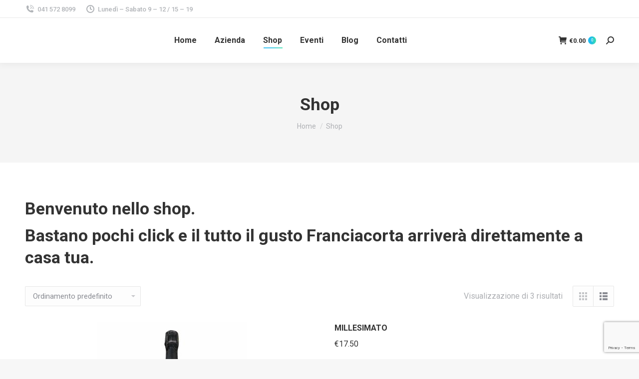

--- FILE ---
content_type: text/html; charset=utf-8
request_url: https://www.google.com/recaptcha/api2/anchor?ar=1&k=6Lc_Y7UUAAAAAKyyBJK_qK7WnNJCh0VPI2snAX2o&co=aHR0cHM6Ly9mcmFuY2lhY29ydGFjYW1hcGlvLml0OjQ0Mw..&hl=en&v=N67nZn4AqZkNcbeMu4prBgzg&size=invisible&anchor-ms=20000&execute-ms=30000&cb=hcmk89dnpro6
body_size: 48873
content:
<!DOCTYPE HTML><html dir="ltr" lang="en"><head><meta http-equiv="Content-Type" content="text/html; charset=UTF-8">
<meta http-equiv="X-UA-Compatible" content="IE=edge">
<title>reCAPTCHA</title>
<style type="text/css">
/* cyrillic-ext */
@font-face {
  font-family: 'Roboto';
  font-style: normal;
  font-weight: 400;
  font-stretch: 100%;
  src: url(//fonts.gstatic.com/s/roboto/v48/KFO7CnqEu92Fr1ME7kSn66aGLdTylUAMa3GUBHMdazTgWw.woff2) format('woff2');
  unicode-range: U+0460-052F, U+1C80-1C8A, U+20B4, U+2DE0-2DFF, U+A640-A69F, U+FE2E-FE2F;
}
/* cyrillic */
@font-face {
  font-family: 'Roboto';
  font-style: normal;
  font-weight: 400;
  font-stretch: 100%;
  src: url(//fonts.gstatic.com/s/roboto/v48/KFO7CnqEu92Fr1ME7kSn66aGLdTylUAMa3iUBHMdazTgWw.woff2) format('woff2');
  unicode-range: U+0301, U+0400-045F, U+0490-0491, U+04B0-04B1, U+2116;
}
/* greek-ext */
@font-face {
  font-family: 'Roboto';
  font-style: normal;
  font-weight: 400;
  font-stretch: 100%;
  src: url(//fonts.gstatic.com/s/roboto/v48/KFO7CnqEu92Fr1ME7kSn66aGLdTylUAMa3CUBHMdazTgWw.woff2) format('woff2');
  unicode-range: U+1F00-1FFF;
}
/* greek */
@font-face {
  font-family: 'Roboto';
  font-style: normal;
  font-weight: 400;
  font-stretch: 100%;
  src: url(//fonts.gstatic.com/s/roboto/v48/KFO7CnqEu92Fr1ME7kSn66aGLdTylUAMa3-UBHMdazTgWw.woff2) format('woff2');
  unicode-range: U+0370-0377, U+037A-037F, U+0384-038A, U+038C, U+038E-03A1, U+03A3-03FF;
}
/* math */
@font-face {
  font-family: 'Roboto';
  font-style: normal;
  font-weight: 400;
  font-stretch: 100%;
  src: url(//fonts.gstatic.com/s/roboto/v48/KFO7CnqEu92Fr1ME7kSn66aGLdTylUAMawCUBHMdazTgWw.woff2) format('woff2');
  unicode-range: U+0302-0303, U+0305, U+0307-0308, U+0310, U+0312, U+0315, U+031A, U+0326-0327, U+032C, U+032F-0330, U+0332-0333, U+0338, U+033A, U+0346, U+034D, U+0391-03A1, U+03A3-03A9, U+03B1-03C9, U+03D1, U+03D5-03D6, U+03F0-03F1, U+03F4-03F5, U+2016-2017, U+2034-2038, U+203C, U+2040, U+2043, U+2047, U+2050, U+2057, U+205F, U+2070-2071, U+2074-208E, U+2090-209C, U+20D0-20DC, U+20E1, U+20E5-20EF, U+2100-2112, U+2114-2115, U+2117-2121, U+2123-214F, U+2190, U+2192, U+2194-21AE, U+21B0-21E5, U+21F1-21F2, U+21F4-2211, U+2213-2214, U+2216-22FF, U+2308-230B, U+2310, U+2319, U+231C-2321, U+2336-237A, U+237C, U+2395, U+239B-23B7, U+23D0, U+23DC-23E1, U+2474-2475, U+25AF, U+25B3, U+25B7, U+25BD, U+25C1, U+25CA, U+25CC, U+25FB, U+266D-266F, U+27C0-27FF, U+2900-2AFF, U+2B0E-2B11, U+2B30-2B4C, U+2BFE, U+3030, U+FF5B, U+FF5D, U+1D400-1D7FF, U+1EE00-1EEFF;
}
/* symbols */
@font-face {
  font-family: 'Roboto';
  font-style: normal;
  font-weight: 400;
  font-stretch: 100%;
  src: url(//fonts.gstatic.com/s/roboto/v48/KFO7CnqEu92Fr1ME7kSn66aGLdTylUAMaxKUBHMdazTgWw.woff2) format('woff2');
  unicode-range: U+0001-000C, U+000E-001F, U+007F-009F, U+20DD-20E0, U+20E2-20E4, U+2150-218F, U+2190, U+2192, U+2194-2199, U+21AF, U+21E6-21F0, U+21F3, U+2218-2219, U+2299, U+22C4-22C6, U+2300-243F, U+2440-244A, U+2460-24FF, U+25A0-27BF, U+2800-28FF, U+2921-2922, U+2981, U+29BF, U+29EB, U+2B00-2BFF, U+4DC0-4DFF, U+FFF9-FFFB, U+10140-1018E, U+10190-1019C, U+101A0, U+101D0-101FD, U+102E0-102FB, U+10E60-10E7E, U+1D2C0-1D2D3, U+1D2E0-1D37F, U+1F000-1F0FF, U+1F100-1F1AD, U+1F1E6-1F1FF, U+1F30D-1F30F, U+1F315, U+1F31C, U+1F31E, U+1F320-1F32C, U+1F336, U+1F378, U+1F37D, U+1F382, U+1F393-1F39F, U+1F3A7-1F3A8, U+1F3AC-1F3AF, U+1F3C2, U+1F3C4-1F3C6, U+1F3CA-1F3CE, U+1F3D4-1F3E0, U+1F3ED, U+1F3F1-1F3F3, U+1F3F5-1F3F7, U+1F408, U+1F415, U+1F41F, U+1F426, U+1F43F, U+1F441-1F442, U+1F444, U+1F446-1F449, U+1F44C-1F44E, U+1F453, U+1F46A, U+1F47D, U+1F4A3, U+1F4B0, U+1F4B3, U+1F4B9, U+1F4BB, U+1F4BF, U+1F4C8-1F4CB, U+1F4D6, U+1F4DA, U+1F4DF, U+1F4E3-1F4E6, U+1F4EA-1F4ED, U+1F4F7, U+1F4F9-1F4FB, U+1F4FD-1F4FE, U+1F503, U+1F507-1F50B, U+1F50D, U+1F512-1F513, U+1F53E-1F54A, U+1F54F-1F5FA, U+1F610, U+1F650-1F67F, U+1F687, U+1F68D, U+1F691, U+1F694, U+1F698, U+1F6AD, U+1F6B2, U+1F6B9-1F6BA, U+1F6BC, U+1F6C6-1F6CF, U+1F6D3-1F6D7, U+1F6E0-1F6EA, U+1F6F0-1F6F3, U+1F6F7-1F6FC, U+1F700-1F7FF, U+1F800-1F80B, U+1F810-1F847, U+1F850-1F859, U+1F860-1F887, U+1F890-1F8AD, U+1F8B0-1F8BB, U+1F8C0-1F8C1, U+1F900-1F90B, U+1F93B, U+1F946, U+1F984, U+1F996, U+1F9E9, U+1FA00-1FA6F, U+1FA70-1FA7C, U+1FA80-1FA89, U+1FA8F-1FAC6, U+1FACE-1FADC, U+1FADF-1FAE9, U+1FAF0-1FAF8, U+1FB00-1FBFF;
}
/* vietnamese */
@font-face {
  font-family: 'Roboto';
  font-style: normal;
  font-weight: 400;
  font-stretch: 100%;
  src: url(//fonts.gstatic.com/s/roboto/v48/KFO7CnqEu92Fr1ME7kSn66aGLdTylUAMa3OUBHMdazTgWw.woff2) format('woff2');
  unicode-range: U+0102-0103, U+0110-0111, U+0128-0129, U+0168-0169, U+01A0-01A1, U+01AF-01B0, U+0300-0301, U+0303-0304, U+0308-0309, U+0323, U+0329, U+1EA0-1EF9, U+20AB;
}
/* latin-ext */
@font-face {
  font-family: 'Roboto';
  font-style: normal;
  font-weight: 400;
  font-stretch: 100%;
  src: url(//fonts.gstatic.com/s/roboto/v48/KFO7CnqEu92Fr1ME7kSn66aGLdTylUAMa3KUBHMdazTgWw.woff2) format('woff2');
  unicode-range: U+0100-02BA, U+02BD-02C5, U+02C7-02CC, U+02CE-02D7, U+02DD-02FF, U+0304, U+0308, U+0329, U+1D00-1DBF, U+1E00-1E9F, U+1EF2-1EFF, U+2020, U+20A0-20AB, U+20AD-20C0, U+2113, U+2C60-2C7F, U+A720-A7FF;
}
/* latin */
@font-face {
  font-family: 'Roboto';
  font-style: normal;
  font-weight: 400;
  font-stretch: 100%;
  src: url(//fonts.gstatic.com/s/roboto/v48/KFO7CnqEu92Fr1ME7kSn66aGLdTylUAMa3yUBHMdazQ.woff2) format('woff2');
  unicode-range: U+0000-00FF, U+0131, U+0152-0153, U+02BB-02BC, U+02C6, U+02DA, U+02DC, U+0304, U+0308, U+0329, U+2000-206F, U+20AC, U+2122, U+2191, U+2193, U+2212, U+2215, U+FEFF, U+FFFD;
}
/* cyrillic-ext */
@font-face {
  font-family: 'Roboto';
  font-style: normal;
  font-weight: 500;
  font-stretch: 100%;
  src: url(//fonts.gstatic.com/s/roboto/v48/KFO7CnqEu92Fr1ME7kSn66aGLdTylUAMa3GUBHMdazTgWw.woff2) format('woff2');
  unicode-range: U+0460-052F, U+1C80-1C8A, U+20B4, U+2DE0-2DFF, U+A640-A69F, U+FE2E-FE2F;
}
/* cyrillic */
@font-face {
  font-family: 'Roboto';
  font-style: normal;
  font-weight: 500;
  font-stretch: 100%;
  src: url(//fonts.gstatic.com/s/roboto/v48/KFO7CnqEu92Fr1ME7kSn66aGLdTylUAMa3iUBHMdazTgWw.woff2) format('woff2');
  unicode-range: U+0301, U+0400-045F, U+0490-0491, U+04B0-04B1, U+2116;
}
/* greek-ext */
@font-face {
  font-family: 'Roboto';
  font-style: normal;
  font-weight: 500;
  font-stretch: 100%;
  src: url(//fonts.gstatic.com/s/roboto/v48/KFO7CnqEu92Fr1ME7kSn66aGLdTylUAMa3CUBHMdazTgWw.woff2) format('woff2');
  unicode-range: U+1F00-1FFF;
}
/* greek */
@font-face {
  font-family: 'Roboto';
  font-style: normal;
  font-weight: 500;
  font-stretch: 100%;
  src: url(//fonts.gstatic.com/s/roboto/v48/KFO7CnqEu92Fr1ME7kSn66aGLdTylUAMa3-UBHMdazTgWw.woff2) format('woff2');
  unicode-range: U+0370-0377, U+037A-037F, U+0384-038A, U+038C, U+038E-03A1, U+03A3-03FF;
}
/* math */
@font-face {
  font-family: 'Roboto';
  font-style: normal;
  font-weight: 500;
  font-stretch: 100%;
  src: url(//fonts.gstatic.com/s/roboto/v48/KFO7CnqEu92Fr1ME7kSn66aGLdTylUAMawCUBHMdazTgWw.woff2) format('woff2');
  unicode-range: U+0302-0303, U+0305, U+0307-0308, U+0310, U+0312, U+0315, U+031A, U+0326-0327, U+032C, U+032F-0330, U+0332-0333, U+0338, U+033A, U+0346, U+034D, U+0391-03A1, U+03A3-03A9, U+03B1-03C9, U+03D1, U+03D5-03D6, U+03F0-03F1, U+03F4-03F5, U+2016-2017, U+2034-2038, U+203C, U+2040, U+2043, U+2047, U+2050, U+2057, U+205F, U+2070-2071, U+2074-208E, U+2090-209C, U+20D0-20DC, U+20E1, U+20E5-20EF, U+2100-2112, U+2114-2115, U+2117-2121, U+2123-214F, U+2190, U+2192, U+2194-21AE, U+21B0-21E5, U+21F1-21F2, U+21F4-2211, U+2213-2214, U+2216-22FF, U+2308-230B, U+2310, U+2319, U+231C-2321, U+2336-237A, U+237C, U+2395, U+239B-23B7, U+23D0, U+23DC-23E1, U+2474-2475, U+25AF, U+25B3, U+25B7, U+25BD, U+25C1, U+25CA, U+25CC, U+25FB, U+266D-266F, U+27C0-27FF, U+2900-2AFF, U+2B0E-2B11, U+2B30-2B4C, U+2BFE, U+3030, U+FF5B, U+FF5D, U+1D400-1D7FF, U+1EE00-1EEFF;
}
/* symbols */
@font-face {
  font-family: 'Roboto';
  font-style: normal;
  font-weight: 500;
  font-stretch: 100%;
  src: url(//fonts.gstatic.com/s/roboto/v48/KFO7CnqEu92Fr1ME7kSn66aGLdTylUAMaxKUBHMdazTgWw.woff2) format('woff2');
  unicode-range: U+0001-000C, U+000E-001F, U+007F-009F, U+20DD-20E0, U+20E2-20E4, U+2150-218F, U+2190, U+2192, U+2194-2199, U+21AF, U+21E6-21F0, U+21F3, U+2218-2219, U+2299, U+22C4-22C6, U+2300-243F, U+2440-244A, U+2460-24FF, U+25A0-27BF, U+2800-28FF, U+2921-2922, U+2981, U+29BF, U+29EB, U+2B00-2BFF, U+4DC0-4DFF, U+FFF9-FFFB, U+10140-1018E, U+10190-1019C, U+101A0, U+101D0-101FD, U+102E0-102FB, U+10E60-10E7E, U+1D2C0-1D2D3, U+1D2E0-1D37F, U+1F000-1F0FF, U+1F100-1F1AD, U+1F1E6-1F1FF, U+1F30D-1F30F, U+1F315, U+1F31C, U+1F31E, U+1F320-1F32C, U+1F336, U+1F378, U+1F37D, U+1F382, U+1F393-1F39F, U+1F3A7-1F3A8, U+1F3AC-1F3AF, U+1F3C2, U+1F3C4-1F3C6, U+1F3CA-1F3CE, U+1F3D4-1F3E0, U+1F3ED, U+1F3F1-1F3F3, U+1F3F5-1F3F7, U+1F408, U+1F415, U+1F41F, U+1F426, U+1F43F, U+1F441-1F442, U+1F444, U+1F446-1F449, U+1F44C-1F44E, U+1F453, U+1F46A, U+1F47D, U+1F4A3, U+1F4B0, U+1F4B3, U+1F4B9, U+1F4BB, U+1F4BF, U+1F4C8-1F4CB, U+1F4D6, U+1F4DA, U+1F4DF, U+1F4E3-1F4E6, U+1F4EA-1F4ED, U+1F4F7, U+1F4F9-1F4FB, U+1F4FD-1F4FE, U+1F503, U+1F507-1F50B, U+1F50D, U+1F512-1F513, U+1F53E-1F54A, U+1F54F-1F5FA, U+1F610, U+1F650-1F67F, U+1F687, U+1F68D, U+1F691, U+1F694, U+1F698, U+1F6AD, U+1F6B2, U+1F6B9-1F6BA, U+1F6BC, U+1F6C6-1F6CF, U+1F6D3-1F6D7, U+1F6E0-1F6EA, U+1F6F0-1F6F3, U+1F6F7-1F6FC, U+1F700-1F7FF, U+1F800-1F80B, U+1F810-1F847, U+1F850-1F859, U+1F860-1F887, U+1F890-1F8AD, U+1F8B0-1F8BB, U+1F8C0-1F8C1, U+1F900-1F90B, U+1F93B, U+1F946, U+1F984, U+1F996, U+1F9E9, U+1FA00-1FA6F, U+1FA70-1FA7C, U+1FA80-1FA89, U+1FA8F-1FAC6, U+1FACE-1FADC, U+1FADF-1FAE9, U+1FAF0-1FAF8, U+1FB00-1FBFF;
}
/* vietnamese */
@font-face {
  font-family: 'Roboto';
  font-style: normal;
  font-weight: 500;
  font-stretch: 100%;
  src: url(//fonts.gstatic.com/s/roboto/v48/KFO7CnqEu92Fr1ME7kSn66aGLdTylUAMa3OUBHMdazTgWw.woff2) format('woff2');
  unicode-range: U+0102-0103, U+0110-0111, U+0128-0129, U+0168-0169, U+01A0-01A1, U+01AF-01B0, U+0300-0301, U+0303-0304, U+0308-0309, U+0323, U+0329, U+1EA0-1EF9, U+20AB;
}
/* latin-ext */
@font-face {
  font-family: 'Roboto';
  font-style: normal;
  font-weight: 500;
  font-stretch: 100%;
  src: url(//fonts.gstatic.com/s/roboto/v48/KFO7CnqEu92Fr1ME7kSn66aGLdTylUAMa3KUBHMdazTgWw.woff2) format('woff2');
  unicode-range: U+0100-02BA, U+02BD-02C5, U+02C7-02CC, U+02CE-02D7, U+02DD-02FF, U+0304, U+0308, U+0329, U+1D00-1DBF, U+1E00-1E9F, U+1EF2-1EFF, U+2020, U+20A0-20AB, U+20AD-20C0, U+2113, U+2C60-2C7F, U+A720-A7FF;
}
/* latin */
@font-face {
  font-family: 'Roboto';
  font-style: normal;
  font-weight: 500;
  font-stretch: 100%;
  src: url(//fonts.gstatic.com/s/roboto/v48/KFO7CnqEu92Fr1ME7kSn66aGLdTylUAMa3yUBHMdazQ.woff2) format('woff2');
  unicode-range: U+0000-00FF, U+0131, U+0152-0153, U+02BB-02BC, U+02C6, U+02DA, U+02DC, U+0304, U+0308, U+0329, U+2000-206F, U+20AC, U+2122, U+2191, U+2193, U+2212, U+2215, U+FEFF, U+FFFD;
}
/* cyrillic-ext */
@font-face {
  font-family: 'Roboto';
  font-style: normal;
  font-weight: 900;
  font-stretch: 100%;
  src: url(//fonts.gstatic.com/s/roboto/v48/KFO7CnqEu92Fr1ME7kSn66aGLdTylUAMa3GUBHMdazTgWw.woff2) format('woff2');
  unicode-range: U+0460-052F, U+1C80-1C8A, U+20B4, U+2DE0-2DFF, U+A640-A69F, U+FE2E-FE2F;
}
/* cyrillic */
@font-face {
  font-family: 'Roboto';
  font-style: normal;
  font-weight: 900;
  font-stretch: 100%;
  src: url(//fonts.gstatic.com/s/roboto/v48/KFO7CnqEu92Fr1ME7kSn66aGLdTylUAMa3iUBHMdazTgWw.woff2) format('woff2');
  unicode-range: U+0301, U+0400-045F, U+0490-0491, U+04B0-04B1, U+2116;
}
/* greek-ext */
@font-face {
  font-family: 'Roboto';
  font-style: normal;
  font-weight: 900;
  font-stretch: 100%;
  src: url(//fonts.gstatic.com/s/roboto/v48/KFO7CnqEu92Fr1ME7kSn66aGLdTylUAMa3CUBHMdazTgWw.woff2) format('woff2');
  unicode-range: U+1F00-1FFF;
}
/* greek */
@font-face {
  font-family: 'Roboto';
  font-style: normal;
  font-weight: 900;
  font-stretch: 100%;
  src: url(//fonts.gstatic.com/s/roboto/v48/KFO7CnqEu92Fr1ME7kSn66aGLdTylUAMa3-UBHMdazTgWw.woff2) format('woff2');
  unicode-range: U+0370-0377, U+037A-037F, U+0384-038A, U+038C, U+038E-03A1, U+03A3-03FF;
}
/* math */
@font-face {
  font-family: 'Roboto';
  font-style: normal;
  font-weight: 900;
  font-stretch: 100%;
  src: url(//fonts.gstatic.com/s/roboto/v48/KFO7CnqEu92Fr1ME7kSn66aGLdTylUAMawCUBHMdazTgWw.woff2) format('woff2');
  unicode-range: U+0302-0303, U+0305, U+0307-0308, U+0310, U+0312, U+0315, U+031A, U+0326-0327, U+032C, U+032F-0330, U+0332-0333, U+0338, U+033A, U+0346, U+034D, U+0391-03A1, U+03A3-03A9, U+03B1-03C9, U+03D1, U+03D5-03D6, U+03F0-03F1, U+03F4-03F5, U+2016-2017, U+2034-2038, U+203C, U+2040, U+2043, U+2047, U+2050, U+2057, U+205F, U+2070-2071, U+2074-208E, U+2090-209C, U+20D0-20DC, U+20E1, U+20E5-20EF, U+2100-2112, U+2114-2115, U+2117-2121, U+2123-214F, U+2190, U+2192, U+2194-21AE, U+21B0-21E5, U+21F1-21F2, U+21F4-2211, U+2213-2214, U+2216-22FF, U+2308-230B, U+2310, U+2319, U+231C-2321, U+2336-237A, U+237C, U+2395, U+239B-23B7, U+23D0, U+23DC-23E1, U+2474-2475, U+25AF, U+25B3, U+25B7, U+25BD, U+25C1, U+25CA, U+25CC, U+25FB, U+266D-266F, U+27C0-27FF, U+2900-2AFF, U+2B0E-2B11, U+2B30-2B4C, U+2BFE, U+3030, U+FF5B, U+FF5D, U+1D400-1D7FF, U+1EE00-1EEFF;
}
/* symbols */
@font-face {
  font-family: 'Roboto';
  font-style: normal;
  font-weight: 900;
  font-stretch: 100%;
  src: url(//fonts.gstatic.com/s/roboto/v48/KFO7CnqEu92Fr1ME7kSn66aGLdTylUAMaxKUBHMdazTgWw.woff2) format('woff2');
  unicode-range: U+0001-000C, U+000E-001F, U+007F-009F, U+20DD-20E0, U+20E2-20E4, U+2150-218F, U+2190, U+2192, U+2194-2199, U+21AF, U+21E6-21F0, U+21F3, U+2218-2219, U+2299, U+22C4-22C6, U+2300-243F, U+2440-244A, U+2460-24FF, U+25A0-27BF, U+2800-28FF, U+2921-2922, U+2981, U+29BF, U+29EB, U+2B00-2BFF, U+4DC0-4DFF, U+FFF9-FFFB, U+10140-1018E, U+10190-1019C, U+101A0, U+101D0-101FD, U+102E0-102FB, U+10E60-10E7E, U+1D2C0-1D2D3, U+1D2E0-1D37F, U+1F000-1F0FF, U+1F100-1F1AD, U+1F1E6-1F1FF, U+1F30D-1F30F, U+1F315, U+1F31C, U+1F31E, U+1F320-1F32C, U+1F336, U+1F378, U+1F37D, U+1F382, U+1F393-1F39F, U+1F3A7-1F3A8, U+1F3AC-1F3AF, U+1F3C2, U+1F3C4-1F3C6, U+1F3CA-1F3CE, U+1F3D4-1F3E0, U+1F3ED, U+1F3F1-1F3F3, U+1F3F5-1F3F7, U+1F408, U+1F415, U+1F41F, U+1F426, U+1F43F, U+1F441-1F442, U+1F444, U+1F446-1F449, U+1F44C-1F44E, U+1F453, U+1F46A, U+1F47D, U+1F4A3, U+1F4B0, U+1F4B3, U+1F4B9, U+1F4BB, U+1F4BF, U+1F4C8-1F4CB, U+1F4D6, U+1F4DA, U+1F4DF, U+1F4E3-1F4E6, U+1F4EA-1F4ED, U+1F4F7, U+1F4F9-1F4FB, U+1F4FD-1F4FE, U+1F503, U+1F507-1F50B, U+1F50D, U+1F512-1F513, U+1F53E-1F54A, U+1F54F-1F5FA, U+1F610, U+1F650-1F67F, U+1F687, U+1F68D, U+1F691, U+1F694, U+1F698, U+1F6AD, U+1F6B2, U+1F6B9-1F6BA, U+1F6BC, U+1F6C6-1F6CF, U+1F6D3-1F6D7, U+1F6E0-1F6EA, U+1F6F0-1F6F3, U+1F6F7-1F6FC, U+1F700-1F7FF, U+1F800-1F80B, U+1F810-1F847, U+1F850-1F859, U+1F860-1F887, U+1F890-1F8AD, U+1F8B0-1F8BB, U+1F8C0-1F8C1, U+1F900-1F90B, U+1F93B, U+1F946, U+1F984, U+1F996, U+1F9E9, U+1FA00-1FA6F, U+1FA70-1FA7C, U+1FA80-1FA89, U+1FA8F-1FAC6, U+1FACE-1FADC, U+1FADF-1FAE9, U+1FAF0-1FAF8, U+1FB00-1FBFF;
}
/* vietnamese */
@font-face {
  font-family: 'Roboto';
  font-style: normal;
  font-weight: 900;
  font-stretch: 100%;
  src: url(//fonts.gstatic.com/s/roboto/v48/KFO7CnqEu92Fr1ME7kSn66aGLdTylUAMa3OUBHMdazTgWw.woff2) format('woff2');
  unicode-range: U+0102-0103, U+0110-0111, U+0128-0129, U+0168-0169, U+01A0-01A1, U+01AF-01B0, U+0300-0301, U+0303-0304, U+0308-0309, U+0323, U+0329, U+1EA0-1EF9, U+20AB;
}
/* latin-ext */
@font-face {
  font-family: 'Roboto';
  font-style: normal;
  font-weight: 900;
  font-stretch: 100%;
  src: url(//fonts.gstatic.com/s/roboto/v48/KFO7CnqEu92Fr1ME7kSn66aGLdTylUAMa3KUBHMdazTgWw.woff2) format('woff2');
  unicode-range: U+0100-02BA, U+02BD-02C5, U+02C7-02CC, U+02CE-02D7, U+02DD-02FF, U+0304, U+0308, U+0329, U+1D00-1DBF, U+1E00-1E9F, U+1EF2-1EFF, U+2020, U+20A0-20AB, U+20AD-20C0, U+2113, U+2C60-2C7F, U+A720-A7FF;
}
/* latin */
@font-face {
  font-family: 'Roboto';
  font-style: normal;
  font-weight: 900;
  font-stretch: 100%;
  src: url(//fonts.gstatic.com/s/roboto/v48/KFO7CnqEu92Fr1ME7kSn66aGLdTylUAMa3yUBHMdazQ.woff2) format('woff2');
  unicode-range: U+0000-00FF, U+0131, U+0152-0153, U+02BB-02BC, U+02C6, U+02DA, U+02DC, U+0304, U+0308, U+0329, U+2000-206F, U+20AC, U+2122, U+2191, U+2193, U+2212, U+2215, U+FEFF, U+FFFD;
}

</style>
<link rel="stylesheet" type="text/css" href="https://www.gstatic.com/recaptcha/releases/N67nZn4AqZkNcbeMu4prBgzg/styles__ltr.css">
<script nonce="8-6zSi1ajaQT9TWsSqBjHQ" type="text/javascript">window['__recaptcha_api'] = 'https://www.google.com/recaptcha/api2/';</script>
<script type="text/javascript" src="https://www.gstatic.com/recaptcha/releases/N67nZn4AqZkNcbeMu4prBgzg/recaptcha__en.js" nonce="8-6zSi1ajaQT9TWsSqBjHQ">
      
    </script></head>
<body><div id="rc-anchor-alert" class="rc-anchor-alert"></div>
<input type="hidden" id="recaptcha-token" value="[base64]">
<script type="text/javascript" nonce="8-6zSi1ajaQT9TWsSqBjHQ">
      recaptcha.anchor.Main.init("[\x22ainput\x22,[\x22bgdata\x22,\x22\x22,\[base64]/[base64]/[base64]/[base64]/[base64]/[base64]/YihPLDAsW0wsMzZdKTooTy5YLnB1c2goTy5aLnNsaWNlKCkpLE8uWls3Nl09dm9pZCAwLFUoNzYsTyxxKSl9LGM9ZnVuY3Rpb24oTyxxKXtxLlk9KChxLlk/[base64]/[base64]/Wi52KCk6Wi5OLHItWi5OKSxJPj4xNCk+MCxaKS5oJiYoWi5oXj0oWi5sKzE+PjIpKihJPDwyKSksWikubCsxPj4yIT0wfHxaLnUseCl8fHUpWi5pPTAsWi5OPXI7aWYoIXUpcmV0dXJuIGZhbHNlO2lmKFouRz5aLkgmJihaLkg9Wi5HKSxyLVouRjxaLkctKE8/MjU1OnE/NToyKSlyZXR1cm4gZmFsc2U7cmV0dXJuIShaLlU9KCgoTz1sKHE/[base64]/[base64]/[base64]/[base64]/[base64]\\u003d\x22,\[base64]\\u003d\\u003d\x22,\x22HyrCmWlqeMK0fMO0PijCvMOcw4FTD3fDoFomT8Kzw7HDisKWNcO4N8OtM8Kuw6XCqmXDoBzDgMKUaMKpwq9owoPDkRpmbUDDhj/CoF51fkttwr/DvkLCrMOXBSfCkMKpcMKFXMKYVXvChcKuwoDDqcKmMizClGzDuUUKw43Ch8Kdw4LClMKGwphsTSDCh8KiwrhDN8OSw6/DqyfDvsOowrnDpVZ+bMO8wpEzLcKcwpDCvktdCF/[base64]/[base64]/Cl8KeAsKqw4jDqhTCkD/Dm8OOHSIIwrvDuMOxXD0bw7BBwrEpG8O+wrJGDcKlwoPDowvClxAzFcKUw7/CowRzw7/Crht1w5NFw5UIw7YtG0zDjxXClW7DhcOHXcOdD8Kyw4zCr8KxwrE/wrPDscK2GsOHw5hRw6JoUTssMgQ0wqPCqcKcDDzDr8KYWcKIM8KcC1XCg8OxwpLDkH4sexvDjsKKUcOowqc4TD3Dq1pvwrzDqSjCokXDosOKQcOzXELDlQfCuQ3DhcO5w6LCscOHwr/[base64]/Dp8OhcWt3w6wvwo1tw40pw4MJFcK6wrbCgA5AFsKHGsOLw4HDvcKFJwPCrFHCmcOKOMKrZlbCgsOLwo7DusO7U2bDu04UwqQ/w4bCiEVcwqgiWw/DtsKrHMOawozCtmMGwo4YCAXCoCnCvCcrEcKnBjbDqRPCkWHDhsKnXsKIVEDDu8OiPSowZMKHTUbCgcKHS8KgM8OCwophQzvDpsKoLMOuTMOEwoTDucKwwqjDgnfDhlI+BMOBSE/DncKSwoskwoDCk8KuwqXDqCxfw60QwojCg2jDoHx2NydmJ8KOw7jDq8OWL8K0TsOKZ8Oragdwfx16A8Oiwog1dBDDncKWwpDCplcOw4HCl31WAcKzQQnDucK6w6HDpcO9Czg8J8K4RU3CgRMZw6nCt8K2BsOTw7/[base64]/ChMKEw49Bw5IALA/[base64]/Ds2LDtcKBaWrDnwxNR8KFwr7Cg3XDocKHw4JrQFnCrsOmwofDrHwkw7/DuHzDs8OlwpbCkADDgXLDvsKPw5FVI8OqAcKrw4JXQXTDhE85YsO1wrQxwqzDsHrDk1rCu8OQwoXDt1HCqsKlwp/Dn8KOUFtSCsKBwrfDq8OrSlPDl0TCoMKdUXjDqMOjasO4w6TDtmXDpcKpw7fCrSgjw7cvwqHDk8O/wo3CpzZwdjbCi3rDh8K3DMKyEjMeEio8WsKiwql+wp/[base64]/DkcKzw6rDmQ3DpsOUDi7DlMKSOMKDU8KxwqnCpg7Cj8KUw4HCqw3DgsOaw5vDusO7wq5Ww6kLW8OyVgnCrsKHw47CoULDo8Oiwr7DhA8kEsOZw7HDqzHCoVXCsMKSIBTDvBLCq8O/eF/CoFk+QcKQwqrDlSowLwvCscKAwqczbllvwo/DhQjCkURLJAZzwpTCi1olWE4ebQbCiwNWwpnDsQ/[base64]/DrcOOwqocW8Kvw4sswqDCs0XCuMO7wodIVMOje0HCm8KURl5SwrcaGmbDkMK4wqvDisOWwrhYV8KLPDgyw7wOwqtyw6XDjGBbNMO/w5HDo8ORw43Cs8KuwqfDoS8cw7PCjcOyw7hWMsK/[base64]/[base64]/DtcKNwrXDtcOQwpfCrcK2wqDClBbDkV3CrsKTwpomJMO+wp51AXnDiVY+OA7DssOCUsKQFcOGw5nDiC9mJ8K2aELCjsKrUMOYwoNnwqQ4wq0kNsODwqUMbsKDTWhQw7dxwqbDnzfDi2kIA0HCl2vDiTtsw4Ixwq/DlGAcwqPCmMKDw7gPVFXDnjfCsMOeISTCicOUwqodbMOlw4fDjGUOw7wTwr3Cr8OAw54Zw61BCX/Crxwiw6ZVwrLDlMO7BE7ChW0rI0bCo8O0wrwiw6TCuRnDmsOxw5PCksKEOEQMwq5Bw6YnH8O4UMKVw4DCucO6wobCscOUw4UnUkbCqF9lMHBow4xWDMKnw7Nwwq5swp/Co8KaVsOUWznDh3jCnWDCocO5f2E9w5rCqMOtd3vDokU0w6/CtMOgw5zCsFFUwppmDirCi8OrwppRwod4wp4mw6jCqGjDqMONKH/Du1MOHTjDisO1w7XCo8KwQ31Ew7LDqsOdwrxMw48wwop/BTfDmG3DpMKXw7zDpsKlw6oxw5DCskDCgiB2w7vCssKnfG1Aw5g6w4bCkkwLW8KEfcOPWcORYMOewqTDuFjDk8Oxw7DDkUYQK8KDIMOlFUHDvytTf8K8eMK5wrnDjk1WXD/CkMKAwoPDisOzwogUO1vCmTHChgIHJ3I4wqReOMKuw6PDocOmw5/CucO2w7DDqcKLH8KWwrEfPMKFfzUQZBrDvcOHw6B/[base64]/Dv8O1w58ib0xGFnPCo8KIF2tww501w64xwpXCjBHCpsK/[base64]/Cr8KtwrYIcMKMTcO3wqPDosOVwpdnwokjDcKdwpjCq8O/[base64]/[base64]/w7rChmLCslPChTHCgwrDoMOFwoJzCMK8AcKcO8Oew6l6w6Vgwr4Kw4E0w58OwpkEP31eP8KjwqMNwoDDsw81BRgCw7bClV0gw6oww5ERwr/CtsORw7rCiDZ2w4ofPMKRF8OQdMKBXsKIYkXCrCxJeQ5IwoTCo8Ohe8OVAlLDocKSa8OAwrRrwpfCpVjCgcOHwqPDqRXCmsOEw6HDohrDrjXCrcOow6fCnMKFFsKAScKnwrx/KsOPwogLw7PDssKyfcOnwr3Dp1tfwr7Ctjwtw5tzwo7CmzY+wo3DqMOMw51ZN8OqdMOHBW7CiS8IZmR2QcOVQMKzw6kNF0/DlwrCnHXDscOHwqHDmQJawqPDumjDpi/CtMK+McOYfcKqw6nDgsOLScOEw6LCscK+acK2w49Vwp4fUMKaOMKpdcOrw6oIUV/DkcOZw7jDrE5wKkPCkcOXR8OQwqN7FMOnw5DDlMKSw4fCvcKuwoPDqDTCm8KyGMKDM8KuA8O7wrBsScOEwrNYwq1Fw4QvDlvDl8KQQcO9IAHDmcKEw53Cm0o1wq0iKnodwr/[base64]/CtsKCw4YWwobCrg13w4nCmMK9w6HCvsO1w6HDjDgPwqAuw4vDicOAwp/DvGnCqcO1w7hqFSgdN1TDgnJSODnDrAXDkSQfbMOYwo/DpG3Ck31VIsKQw7xzDcKlPifCt8KswolYA8ONBAbCiMO7wofCm8KPwq7DigzDm3YmTR90w7PDtcOlJMOPbktVd8Onw61lw4/CsMORwo7CtMKnwp/[base64]/[base64]/[base64]/HMOQKcOww64yw6g/PcO4wpdmKT5pfVl6w6Q4AzLDmkhXwonCpFnDtMK+fBDDt8Kkwq/[base64]/[base64]/w7LCvlpPHMKlJcO/IcKkG8Orw6DDgWjCu8KLd2A2wqJLK8OQF1U/B8KrC8Odw4/DpMO8w6HCucO6BcKwbQ1Sw77DkcOUw74mwprDlVTCoMOdwp7CgWvCnzvDgHIQwqLCukduwoTDsjzCnzU4woPDijTDmcOwCALCmMOXw7UuUMK/B0gNMMKmw6tbw7/Dj8K9w77CoxEONcOUw53DhMKxwoBdwqIJcMKqa1fDg1zDl8KvwrfCqMK4wq51wofDrjXCmBzCjsKGw7BaXElkV0bDjFLCvBvCosKBw5LCjsOtOsOQM8OPwo80XMKdwqRkwpZwwoJ/w6VGH8Oewp3ChwXCoMOaZE81eMKQwoTDhnBLwoU1W8KvG8OnYxHCunRRDmzCtDNpw4sUYcKoIMKOw6PDvynClSfDicKIdMOxw7LCimDCs3fCqU3CoTxXJcKcw7/ChSscwppKw6LChkAAA2poHQMbw5/DvjnDhMKGeRDCo8ObWRp+w6Mowq1zwolfwrPDqg82w7zDhz/CisOhP07CrSAJw6jChB0JAnDCkRMVaMOrSFbCr38pw6TDq8KQwoADR3PCvX4TEsKOFcKoworDuk7CiFHDkMOAcMOPw43Dn8OHwqR5FyPDuMK/[base64]/[base64]/DrMKJwqMcagjDlMKOJsO2VMOjw78mw6obBxLDkcO5BsOQJMKsHFzDqXUcw4TCu8O8N0vCrWjCqgxGwrHCuAEHOMOCY8Obw7zCsmYiwrXDp0jDqkDCjTrDqEjCnSfDj8K0wrlQA8K3d0HDqRDCncOuXcKXcHzDomLCgkvDrDLCrsOPPS9FwoZfw63DgcKMw7HDsW/CrcKmw7DCgcOAJDHClQLCvMOrZMKgLMOKWMKsbsKtw53Dt8Ofwo9Wcl7CqBjCosOAVcOSwqXCvMOhCHcmU8OIw7tFVSUkwpp5KhHCgMKhFcOJwpwyW8KAw6MMwpPDlMOJw6nDr8Otw6PChsORdR/[base64]/DtMOaMGfCk8OXwp/[base64]/Jkg/cQk+FsKcw7Q0LCvCp8KvZcKnOMKpwqTCpsKJwq5/E8KeCcKUEURgUMKte8K0GcKow6g4HcOZwpPDu8K/[base64]/w4hUWsK+w6PCrsOPwrjCtygewrkmw48Gw6txUgHChHdPIcOxwprDnh3DsyNPNlbCvcOVHMOtw7/Do1PDsyp2w4ZKwoPCrTnDrVzChsOZFMKiwpYYCH/CvsOEPcK8asK4f8OdWcO0DcKYwr3Cql8pwpdgew8Lwp1LwpA6GUNgJsKVLcOPw47ChsOvJH7Ckx5xUgbDlgjCnFzCj8KuQsKtCk/[base64]/woZMRsKUWMK1w4pEKMKbOQrCsVpQERPDo8OJEsKoTnpMfR7DlcKMaV7CnSHCvGvDjTsowpbDr8KyScOQwonCgsOpw6nDmhcrw4XCiHHDpSHCgRggwoQjw7TDkcKDwrLDt8OnZMKLw5LDpsOKwoLDiWd+VDfCtMKkS8OSwplBe347w7hNEGrDq8OIw6/DuMOJN1zDgjfDnHLDhsOGwosudQLDrcOjw4lfw5PDrUF4LcKnwrA7F0DDjnROw6zCpsKBPMKcacKIw4cEEsOLw77DtMOyw5lpbsOMw7jDkRlDUcKEwrDCsX3Cm8KRd0VlUcOkAcK2w71OAsKvwqQjTHsnw5U2woY8wp/CtgfDvMKAB3Ymwqs1w5kpwr0yw6pwA8KsUMKAS8OYwo88w7cAwrbDpXlJwo1ywqnChyLCjGUWVA5Fwpt2LcKDwpvCusOjwqPDr8Kfw6olwqA9w5dWw6Uow4/[base64]/DqzNJEcKGwpHDskLCrQxVw4YRwqrDlUDCuR/[base64]/CrinCmcORTHlydcOQL8Oqwq8FwrbCnsKAdHBnw6jCgHd+wpwLEMOYdBoxaAp6WcKFw63DoMOUw5TCucOfw5B3wrpebxvDvsKEcErCjih8wr5+LMKmwrfCksK1w6XDtsO8w5ICw5EEw6vDrMKLKsOmwrrCq0toZG/Cg8Ocw6h/w48ewrYNwrHCkRlMGkVAAUcSYcOYF8KCf8K7wp/Cq8KJcMKBw48Gwqkkw4MYGxXClh0fVB7CjRzCq8OTwqbCmXFsV8O5w6PCtsK+bsOBw5DCiQtNw4XCg2Mnw4N4P8K/[base64]/DqcKyGF0gAcKGAsKxf8O5wr88w7QzBzTDhE8Me8KHwqEJwrzDhyXDugzDmjzCnsOZwo7CnMOcIwg7V8Ozw6nDiMOHw6LCpcOCAknCvHfDr8OfVsKCw69/wpDCu8Ovwq5dw7JxaSsuw5nCssKNC8O2wpMbwr/DuVvDlB7CqMK4wrLDhsO4U8K0woQYwo7CtMOwwohmwr7DtgjDr0zDj3cVwq/DnlzCszhPYMKuQ8Obw4VQw5HDnsODTsK9VGZyesOSw4XDtcOlw7DDmsKew5TCjsOdOsKIQA/CpWbDsMOZwpLCkcO6w5LCgcKpDMO5w4IqY0JsLFbDr8O3McKQwrlXw78Yw4fDtsKJw6U+wrTDgcK9cMOiw4JLw6ozSMOlVzPCjUnCt0dJw5LCgMKxPA/[base64]/b8Ovw4xLeMOtWCsFw4UOUsKUw70gwrl5LkR/EcOQwrlyJ2XDuMOlV8Kxw7csWMOQwq8gLXHDiXDDjEXCrxTCgGEbw5QHecO7wqE/[base64]/CsyMbw7DDtnfDoz7DlWnDpMKWw4fDpwUOKsOnw4zDoRUVw7XDgBPDvH7DrMKQWsOYUirCssKQw7PDkGDCqBYxwoIawqHCqcKXVcKacsO/[base64]/DgcKcwpXDp3g9VcOkFcK+GRXCizXCvV3ClcO1eDLCohpawqxJw5XCn8K/[base64]/wqcXw5zCrz3Ci2/DpQETw4JIRcO5NFbCk8Ktw7xHV8O4KErCmDY+w5/DjcOdQcKNwoFgCcOOwp0AXMOQwrJnAMKiPMO/[base64]/DtcKJwqI/wqvCj8OGTMOhw5chM8KTCcOCw71Vw65Sw6bDq8OHwosgw4zCj8K9wq/Dn8KmOMOvw6YvZEkdUMK2FX/Cmm3DpAHDicK6IQ4SwqV8w5Y7w5HCkSZnw4TCv8KAwosZBcOvwp/Drh0nwrxZUwfCpD8Cw4BqCAVZdxfDiRlpAUJzwpRBw4FJw5/CrcKgw7zDvGDCmz9Ew6HCt3xgfTTCosO8dDMaw7FfYgLCu8O3wpfDkj/DlsKDwqRdw7nDq8OgDMKiw48Rw6fDtcOgQ8KzD8Khw4XCnhzClcOTJ8KIw5IUw4w0aMKOw78TwqcPw4bDvQnDkkLDmxl8SsKOS8OACsOKw65La3EXY8KcaCrCkQ4wHsK/wpdLLj4LwpjDgG3CrMKVY8KywqnDs27CmcOswqLCln4tw4DCgnzDgMKpw6s2YsKALMO2w4DCqn9yK8K0w7o3JMKfw59TwpNafkBtwqPCiMOSw6s2UMO0w5PCmTIaeMOsw7I3CsK8wqBdV8OUwrHCtUHCmcOiTcORJX/[base64]/CrE4/wpsOw7FVw5DCn8KawrNuPwlcElgAIFrCk0jCvsKDwq5PwopHMcKbwp9xR2New4Mbwo/[base64]/[base64]/woZxDGfCjsK9w7fDiToSwrsLVcKIw77DlgDDlRBPPcOvwqYhJgcpBsOzD8KIAzXDnijChARmw5XCgmMhwpXDlgZSw77DixJ6fTMfN1HCoMKxDRd6UMKLYQsbw5RzITcCcF1mTHQ5w7TDkMKCworDti/CpQdtwptlw5jCvH/CpMOFw6RsDS0SF8OFw67Dqm9Gw7LCmMKHTmzDpMO4PsKtwqsUwqnDvGdEb2QwKWXCp0xcLsO/wopjw4ZUwp5AwobCmcOpw6JKeH0UTsKgw6lDU8KOesOdJBjDu0koworChB3DrsOoVEnDkcO8wp3CpXw1w4zCnMK4UMO6wpPDmU0EMRjCmMKJw7jCn8KkOQ91dBQRS8KJwqzDq8KEw53ChkjDmgbDn8KGw6nDh1VBbcKZScOcXnd/VcOXwqYdw5g7YGzDm8OAcmZPLcK4wqbCvBthw6xbCX4mZU3CsnrCvcKiw4jDrsOiJwnDkMKsw5fDhcKxKwxELE/CmcOgR2LCgSQ7wrhbw45/GXTDncOHw5xyIXdBKMKrw4VZIsKbw6hTPUpVAhzDm3YMdcO4wrNHwqrCjHrCgMOzwpxpasKEPX9rDxQnw7TDosO/BcKSw6nDohFtZ1bCkUEgwplDw7HCq0UdSBZJw5zCrHoaKHR/E8KgG8Kiw5YTw7bDtD7Drmh7w7nDuCUKw7TDmyMWPMKKwp0Dw6vCnsO9w4rCkMKdLMO/w7jDlnUnw5NQw4xME8KZEsK4wr8tUsOnwpk5wpg5ecOIw7AMSTPDtcO+wqI4w7oeH8KlB8O0wrDCi8OUZR9gTTrCmwbCujDCicOgBcK4woHDrMOGElBcQS/[base64]/b1xiEMOVfsO0NFLDiDR8wrIww5EeRMO/w6nCpsKewofCr8Oqw5MGwpdJw5nCn3vCvsOFwpnCrA7Cv8Oowo9SeMKvDhTCvMOXX8KXc8OXwqzCgzjDt8K6NcKeFmMww67DrcKAw5MfDsKWw6jCuxPCisKpPMKJwoVxw7DCqcO+wp/CmzUHw7cmw5bCp8OZNMK0w7TDu8KuUsOUMQx8w65mwpNBwqfDnTnCqMO0LjIVw6PDjMKlU30ow47CjcK4w4UqwoLDm8OXw4LDgURFdVLDixoOwrfDncO/[base64]/CpjYbC8OkEyDDviJpw4/DhsOBZsKHwpvDhxfDlcKXwqIlQsKRwpTCssOvTSY6U8Kmw5nDpWcAa2Jqw7LDgsONw5Qse27CqcK1w7fCu8Kuwq/ClWwOw6VEwq3DuArCtsK8QHpLJnQqw6VHT8Kcw5RyXE/DrsKcwqfDvVMrGcKQDcKpw4AJw5pEBsKXLGDDiBgRf8KSw4dewpAWTX1/[base64]/DuXrCnX5lVMKmw5QeDsOTJn8EwovDl8OhN0R4XMOZJcKIwp/CpifDliMvN3Vcwp7CnxTDmmLDnGhwBht9w5rCtUnDj8Orw5E0w7FyUWArwqo/EEB5MMOKwo5jw4oFw452wofDpcK3w5XDqR/DjT7DlsOVcQVNaETCtMOqw7vCnEjDtQBoWg3CjMOQfcOYwrE/asKewqjDtsKqPsOuIcO5wpsAw7lvw7VqwqzCuXrCqFUlTcKKw657w7MLGXlGwoF+wqDDocKuwrDDkkJhUsKRw4nCqk8TwpTDpcOUacO6ZEDCiiDDuSTCrsKBcEDDocOzbMO/w6NEUy4XahTDkcOzRC/DjE47ISwAJlzDsDHDvMKhL8KjFcKXSVfDhjPCkBXDh3lmw7cHacOIdsOVwpHCtmsyTnrCh8KENW95w7Zzw6AIw7s4TAIFwqhjE03CuG3Cg3JSw5zCm8OUwoYDw53Dv8OnaFoqVcKDVMO/wrsoYcO4w59WJ1QWw4vDlAoUSMKFW8KUHsOrwo8JOcKMw7bCoAMuFRoofsOUB8K/w5MlH2/DjngOKMOpwr3Dp1HDswVkwpnDvxfCj8K/w4bDhAg/cEVICMO6woAIH8KowqrDqMOgwrfCjgEsw7pYXnp6NcOjw5TCiXEfOcKQwp7CjEJMHW7CjRoJWMO1LcKrTVvDrsKkdcKiwrA3wobDgmLDoCRjEwNoKn/DmsOQEn7DpMKiIsK0JXxNNsKdw7R0S8KUw6pjw7bCnxzCgcOFaXnDgx/[base64]/CtcOmVMK/DhVsbQIiU8KNwrbClmLCg8OfEsOSw6nCrDzDi8O+wr06wrUpw5RTFMKALQTDh8KSw6XCqcOrw7YBw6sAGx3CtVs0QcOhw4HCmk7DpMOAWcOSacK/w5dbw4XDtRvDk1p6b8KzXcOnIUh9MsKJfMOewr4fKcKXemDDjcOZw6fCpcKPd0HDrUxKbcKQJX/DvsO7w49Gw5w5PhUpX8KgK8KZw4zCicOpw7PCvcOUw5LCh3rDjMKww5RGAhvDiXXDosKyVMOAwr/Dk1p9wrbDpxQGw6nDlhLDt1Y7AMOSw5EYw64TwoDCssKqw7DDpmheLn3CsMK/ehpUdsK/wrQiMzLDicOywqbCkkZTw6M3PncdwoJdwqHCmcKyw6wIwrTCisOBwopDwrZiw4RhJWzDkDRGYxl9wpwxBWJxAMOowo/DuglxZF4RwpfDq8KbAgAqG3gHwo3DnsKHw7HCqsOZwqsOwqbDgcOdwqVrecKZw4TDicKbwq/[base64]/[base64]/DsgolSyHCrU7ConZlXwZPJk3CusK8BMOta8Opw6nCsT7DoMKRNMKZw6hxQcKmHGvCh8O9MCFZG8O9IHHCosOQWzTCq8KRw5HDj8KgB8KfGcOYXwR5Ry/Dl8OwZRXChMKQwrzCgsKtDn3ChAtMVsKVF2fDpMOHwqgxcsK0w4BaUMKaBMK3wq7CpsKfwq/[base64]/DsB7Dp8KPIMO7woFqYxBqKcO2wrTDngjChENXNMO7w6rCs8KNwoXDqMKBB8K/[base64]/Dg8KDE1Vww5PDu8OIw6zCiwXCrMOkDsOIw5gZwrYBWC1ET8K0w7DDscOqwoHCosKGPsKAMgDClBxCwrXCtcO/P8KJwpJpwoFLMsOLw4ciRGXCuMKswq9EVcKDOhbClsO7bwo8c3g5QEvCuW13BkbDr8KYPEBoQ8OeVcKsw6fDumzDtcO+w7YZw5/CuBHCo8KoSWXCrMOEScK1NHnDoUTDllRtwohbw41Fwr/CvkrDscKeYVTCt8ONHmnDrQvDiVo5w7bDiFwOw54RwrbCulwowoR/NMKrAsK/w5rDnCcgw5DCgsOdeMOzwp9pw40OwqHCogMjE0nCszfCtsOww63CoWrCt21tQ188GsK3wr9qwr7DpsKzwpbDvFnCo1dbwr4xQsKWwofDqsK4w4bCizs6wptZN8KLwoTCmMOhRls/woIJd8OHUMKAw5gWTS/Dnn8zw7TCrsKIYm0IcW/DjcOOKMOXwoXDt8KYIsKFw70ZaMOxehPCqH/DosKaZsOQw7HCusKAwrpMSgs3w4ZpLhXDrsOmwr44JwvCvyTCtsKDw5xAWAxYw4DDvwEMwrkSHynDjMKaw43Cvn1vw6I+wq/CmDzCrl9ew4zCmDrDl8KJwqEDYsKww77DtFrCqjzDucKKw7p3SV0Qwolew7cdc8OtWcOqwr3CjCrDl2bCuMOaQAxWWcKXwqzCusOywrbDjsKFBBhBTTjDoAHDl8KXRloce8KjWcO8w4/[base64]/Cj0LDrysYwo3DmsOVw68RwqjDsitKw6LCjMK6YcO8Plo+WEonwq/DhSvDgCp/Tx/CoMOAScK/wqMqw4JaM8Kzwo7DnxvDuhJzw441dsKaAcKqw47Cog93wolEJAzDn8O3wqnDqHnCrMK0wq5tw7JPJX/CszASY3LDjXvChMKwWMOzdsKtw4HCv8OewoErEMOGw4QPamzDt8O5IS/CnmJwIV3ClcKCw6vDscKOwr9Sw4HCusKLw59lw6V1w4g9w5TCuABkw6EUwrNUw75ZS8KvcsK3RMKVw7ofF8KfwpF7X8O1w5gIwqtvwoY9w6LChsKfLMOAwrPDlCQ8wpspw5k/XlFhw4zDgcOrwrbDsl3DnsOEPcKCwpoNMcO7w6clQUHDlcO0wp7CgEfCkcODDsOfw4nDhxnCs8KLwo4JwoHDuRtwYzErcMKdwps1woDDqcKeLMODwpHCkcK+wrrCuMOuMCQ/YsKNC8K4ax0KEVrCiS5RwoYEVFHDlsKpF8OsCcKKwrkDw6/Ctz1cw7rCpcKVTsOeABnDnMK2wrl/UwvCo8KiQzJywocNesOnw5w+worCpyvCkgbCpkLDgsO0HsKDwqTDiAjDrsKXwr/[base64]/CkMO6CsOswrozVX/[base64]/DpRzCqDxIw7F5R8OBMU5ZMMOTwpnCn0B1woBww6jCtVxsw4DDkDVIRjHDgcOcwrgAAMKFw67DgcKbwr1sCUnCrEctH1QtXcO4a09wWkbCgsO6VCFYTElvw7HClcOtwpvCiMOtYWEwLMKUwrQGwr8dw4vDs8KpIhrDmS9sQcOlbTrCgcKoOgTDrMOxEMKrw798woLDmw/DsmrCm1jConzChkvDnsOtNDkqw6xuw7IsDsKYd8KuFjxZHBjDnQzDhDTDjmvDukjClcKvwptfw6TCk8KdTQ/DoGvDkcKOAyHClFvDr8K4w7YbM8KQHUoxwofCgHzDpxXDo8KpecOSwoTDuzE1QHvCgCrDhnnChR00eRbCucOlwp1Jw5HDqcKwYTPCsj0aGnLDkcKewrLDrEjDmsO5IxbDgcOqJX1Tw6Vfw5XDmcKwX0bDqMODKBccccK3OxHDtF/DqsOmPzPCrHcaDMKUwr/[base64]/wrA6GD8IaVfDqmABwqXDr8KJNj3CosO4KxopYMOHwqDDkMO/[base64]/Cg8Omw6bCjA5tCsOzwodxM0lOcRDCnW8jKMKgw6Fdw4AoYFXClTjCh3B/wrVlw5XDv8OjwoXDpMKkDjtdwqw1U8K2QVQ8JQbCkmRvUQ9SwpETRklJQUl/YgRXBDckw5QcDFPCm8OjVcOZwoTDsBPDjMOpHcOmXkFTwrjDpMKzEzYewrg+ScKawrHCjxTDkMKJdRbCucKuw7/DosO2w5Q/woDCjsOdUm4zw6fClWnCkRbComQNSjsZaVk1wrnClMOswqUSw7HCr8KSRWLDicOAbgTCs0/DpjDCpyFIw6gFw6zCrTdQw6vCrxJiZFbCvgYUXg/DmAEgw4bCncO/C8OPwqLDpcK4PsKQLcKPw7hVwp1ow6zCoh/Ct083wqvCkhNJwrLDrHTDh8K2YsO1fFt+OcO6CRE9wqvDuMO8w7JbYcKMVn/CkjnDixLCnsKQNj5cb8OmwpfCghnCtcOHwoTDsVpgfEnCn8O/w6XCtcOwwpnCpwxkwo7DmcOuwrVWw7ovw7MYG1MGw5/DgMKWDAvCuMO8BQXDjUPCkMOmOk9rwpkvwrx6w6RFw73DigMww7wKdcOdw7Q4wp/[base64]/CtmrDvHU1GMOBw7UMfyDCocOxX8KhDcKiQsK0NsOEw4TDgXfCvmvDt3FAMsKGQcO/DsOUw4pEJTZTw5pGezBiEMO4QhY+KMKUVEQZw6rCgwpZMTFrbcO6wqE0YETCjMOTUMOUw6fDuj0IScO/wotlLMOEZRNyw4MRXyjDrcKLS8OawrTCkU/DvBZ+wrpddsOqwqnClXcCRsOfwq5AMcOmwqoDw4HCtMKIFB/Co8KgRk/[base64]/[base64]/CqcKpM8K4AMK+w41ZGMOFw6xQWjBZfy/CoV83Hwppw5BdVnEsUiJ3PWUhw7g1w7ATw54Mwp/[base64]/w5TCvcOhwqtzwp7Cu8Kaa8KsXMKhYMKeQ2zCm3cjwpXDlUdvTjfDoMOkBWdjYMKcDMKOw4U3H1TDtcKoO8O1WRvDqXfCsMK9w53ClmZSw70MwqFFw73DhC7Cr8ObNw04wqA0wojDm8K+wobCvMO7wohcwoXDoMKlw7XDtMKGwrXDgh/CqXJsGjJ5woHChcOcwrc2UEdWckTDhGc0HsKxw4Uew4TDmMOCw4PDpMOhw6wzw5EbEsOZwpAFw69rPcOrwrTConHCj8OSw7vDg8OtNsK3S8O/wpRjIMOlUMOrDn/[base64]/DqXzCkx7Ct0LCv8O+w4fDicOiPmoVC2ZNG0zCrMOKw7/CssKkwqrDtsOJYsOsDXNCXXFwwrwDfMKBDgbDtsKTwqEKw4LCh3Qsw5LCosK9wqvDly3Dt8K6wrDDp8ONwpwTw5RyK8OcwovDmsK0YMOEHMO2w6zCpMOHNEnCvQTDtUnCncOyw6Z5WRpBAcK3wrk0KcKFwp/DlsObPTnDsMObdcOtw7/[base64]/[base64]/DvsK2w7fCrsK9CsOJGlxdDjAQVUdSUsOeYsK8wqvCusOVwoMmw5XCqMOjw7VnRcOqb8OvUsOLw5Eow6PCk8O+wqbDlMOqw6IFZEfDuU/Cg8OPClvCm8O/[base64]/[base64]/w5R2wr1Rw78XwpJ/wqXCkwTDqMORNMKyw5ZFw4bDo8OiLsKHw47DkVN0YlTCmhTCmMOdK8KWPcOgaB9Rw4VFw77DsF5ZwpnDj21TbcOWbGzCksK0KcONOXFKCcOkw4oQw6Umw6LDmgHDvF1sw5kRQELCgMOEw7DDhcKuw54YaT8lw6hkwpDDgMO/[base64]/DtQotw7LDvsObOsKDP1kUYXkSw7pDY8Kswr7CiFlgKsKVwrQww6wuMXnCi3tnWXl/PBTCsWdrQz/CnwjDvl9Ow6vDinFjw7TCssKMdVlLwqLChMKUw6BTw49Bw4JsdsOXw7nCqTDDql/[base64]/DtWjCtEHCqsKRwqXCgcKZUDnCgsOfORMHwrd/Cn5Xw5EHbUfDnxrDoBp0MsOKf8Kmw6/Cm2fDkMONw7XDpEDDtn3DnGjCusKRw7g/w70EIWMMZsK7wqLCqTfCh8Ouwp/DrRpxG217bSbDoGtsw4HDlgRbwp12BwXCgMOyw4jDt8O/C13CnwjChsKbH8OjYHoqwqDDo8OLwrzCq20eLMO0NMO0w4TCnnDCihHDqEnCoxDCk2lWPcKid3l+JEwSwqhYd8O4w7k9D8KPfRQ0UkrDnCHCgsKscg/CkAdCYMKPNDLDsMOTETXDm8OffsKcIgoRwrTDpsOefy/DpMOneUHDm28nwpptwoJCwp8iwq4KwpQDTyzDon/DiMKdBjs0CBjCnMKcw684cXPCqMO/Li3ChyjDl8K2F8K6Z8KEWsOBwq1kwprDvEDCpknDrD4Pw7HCs8K2cQRow7tWVcOLbMOuw4Z/W8OOCkNXZmFZwq8IOAvCqwTDpsOxUmPDhsOlwoPDrMKCcxhSwqfCiMOxw4zCtF3CvVsNZytALsK1N8OELsOmZcKDwpscw77CgsOyKcKweS3Djzktw7QudMKew5PDvcKfwq0BwoB9PE7CuVjCrBvDok/CvVFQwqYjWSY5Hl9lw4w/WsKIwrbDiEXCpMKwIDzDmiTChVLCghR0fUQmby82w7JeCcKha8OHw5haaFvCq8ONw7HDsTXDq8OaVwcSEhnDn8OMwoEMw4ptwq/DjkYQVMKKT8OFcGvCnykSwqLDrMKtwqwnwoccJ8O4w5FYw6gJwpweE8KUw7DDpsO6HcO3ClTChz1nw7HCqh3DssKPw4tIGsKnw4bCtRZzPnvDtCZITlbCh081w4HCj8Oxw7J/UzkiXcKZw5/Di8KXdcKVw5gJwp8kasKvwpMzVMOrLRcXdl5NwqvDrMOzwrPDoMKhOQQrw7F5CsKUYVHCq0bCk8Kpwr1SIGM8wopAw7QtFsO+K8Oew7g+JUNlRDPChcOXRcOVVcKvEsOxwqM/wqZXwr/ClcK5wqgrImrCtsOPw58MADbDpMOfw4vDicO1w6xFw6VMQk3CvwrCqx7CusOYw5LCiggHc8KiwpbDilBdAAHCtDctwoZGBsKDX18MUXfDt1t1w4NYwpnDiFw\\u003d\x22],null,[\x22conf\x22,null,\x226Lc_Y7UUAAAAAKyyBJK_qK7WnNJCh0VPI2snAX2o\x22,0,null,null,null,1,[21,125,63,73,95,87,41,43,42,83,102,105,109,121],[7059694,986],0,null,null,null,null,0,null,0,null,700,1,null,0,\[base64]/76lBhmnigkZhAoZnOKMAhmv8xEZ\x22,0,1,null,null,1,null,0,0,null,null,null,0],\x22https://franciacortacamapio.it:443\x22,null,[3,1,1],null,null,null,1,3600,[\x22https://www.google.com/intl/en/policies/privacy/\x22,\x22https://www.google.com/intl/en/policies/terms/\x22],\x22Y0RTlp0DN+U0sL5I3Nb5b1dq4oIzWgtvVxit9HDq2m8\\u003d\x22,1,0,null,1,1770067898824,0,0,[65],null,[10,201],\x22RC-9PEo5TDQq8BzyA\x22,null,null,null,null,null,\x220dAFcWeA5udqo6-V618vNfJHgu2f5oWgaZcpQofFXpZGRRyafJqhQ568DDY6atDMeDtV8eiAj_0K7a_p4sGNBOXUlFeXRjAHxujw\x22,1770150698853]");
    </script></body></html>

--- FILE ---
content_type: text/css
request_url: https://franciacortacamapio.it/wp-content/uploads/smile_fonts/franciacorta/franciacorta.css?ver=5.8.12
body_size: 355
content:
@font-face {font-family: 'franciacorta';src:url('franciacorta.eot?3ahfgh');src:url('franciacorta.eot?3ahfgh#iefix') format('embedded-opentype'),url('franciacorta.ttf?3ahfgh') format('truetype'),url('franciacorta.woff?3ahfgh') format('woff'),url('franciacorta.svg?3ahfgh#franciacorta') format('svg');font-weight: normal;font-style: normal;}[class^="franciacorta-"], [class*=" franciacorta-"] {font-family: 'franciacorta' !important;speak: none;font-style: normal;font-weight: normal;font-variant: normal;text-transform: none;line-height: 1;-webkit-font-smoothing: antialiased;-moz-osx-font-smoothing: grayscale;}.franciacorta-glass-of-wine-1:before {content: "\e903";}.franciacorta-ice-bucket-and-bottle:before {content: "\e904";}.franciacorta-glass-with-wine-1:before {content: "\e905";}.franciacorta-wine-bottle-1:before {content: "\e906";}.franciacorta-wine-bottles:before {content: "\e907";}.franciacorta-sorkscrew:before {content: "\e908";}.franciacorta-wine-list:before {content: "\e909";}.franciacorta-glass-of-wine:before {content: "\e90a";}.franciacorta-glass-and-bottle-of-wine:before {content: "\e90b";}.franciacorta-corkscrews-and-bottle-of-wine:before {content: "\e90c";}.franciacorta-wine-bottle:before {content: "\e90d";}.franciacorta-glasses-with-wine:before {content: "\e90e";}.franciacorta-bunch-of-grapes:before {content: "\e90f";}.franciacorta-glass-with-wine:before {content: "\e910";}.franciacorta-grapes:before {content: "\e900";}.franciacorta-pruning-shears:before {content: "\e901";}.franciacorta-farmer:before {content: "\e902";}

--- FILE ---
content_type: text/css
request_url: https://franciacortacamapio.it/wp-content/plugins/templatera/assets/css/front_style.css?ver=2.1
body_size: 18
content:
body.compose-mode .vc-templatera .templatera_shortcode,
body.compose-mode .vc_templatera .templatera_shortcode {
  opacity: 0.5;
  filter: alpha(opacity=50);
}
